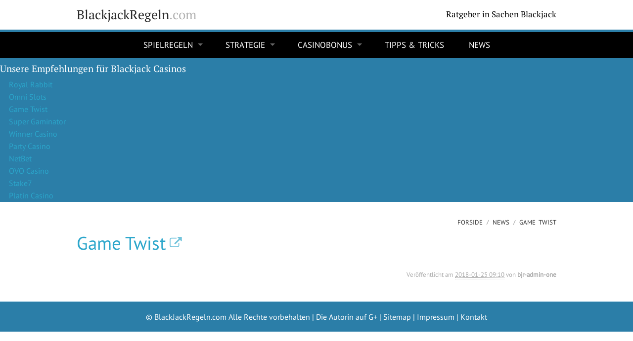

--- FILE ---
content_type: text/html; charset=UTF-8
request_url: https://blackjackregeln.com/blackjack-casinos/game-twist/
body_size: 15033
content:
<!DOCTYPE html>
<!--[if IE 8]><html class="no-js lt-ie9" lang="en" > <![endif]-->
<!--[if gt IE 8]><!--><html class="no-js" lang="de"> <!--<![endif]--><head><script data-no-optimize="1">var litespeed_docref=sessionStorage.getItem("litespeed_docref");litespeed_docref&&(Object.defineProperty(document,"referrer",{get:function(){return litespeed_docref}}),sessionStorage.removeItem("litespeed_docref"));</script> <meta charset="UTF-8" /><link rel="profile" href="https://gmpg.org/xfn/11" /><link rel="pingback" href="https://blackjackregeln.com/xmlrpc.php" /><link rel="shortcut icon" href="https://blackjackregeln.com/wp-content/themes/Foundation/favicon.png" /><meta name="viewport" content="width=device-width" /><title>Game Twist - BlackjackRegeln.com</title> <script data-cfasync="false" data-no-defer="1" data-no-minify="1" data-no-optimize="1">var ewww_webp_supported=!1;function check_webp_feature(A,e){var w;e=void 0!==e?e:function(){},ewww_webp_supported?e(ewww_webp_supported):((w=new Image).onload=function(){ewww_webp_supported=0<w.width&&0<w.height,e&&e(ewww_webp_supported)},w.onerror=function(){e&&e(!1)},w.src="data:image/webp;base64,"+{alpha:"UklGRkoAAABXRUJQVlA4WAoAAAAQAAAAAAAAAAAAQUxQSAwAAAARBxAR/Q9ERP8DAABWUDggGAAAABQBAJ0BKgEAAQAAAP4AAA3AAP7mtQAAAA=="}[A])}check_webp_feature("alpha");</script><script data-cfasync="false" data-no-defer="1" data-no-minify="1" data-no-optimize="1">var Arrive=function(c,w){"use strict";if(c.MutationObserver&&"undefined"!=typeof HTMLElement){var r,a=0,u=(r=HTMLElement.prototype.matches||HTMLElement.prototype.webkitMatchesSelector||HTMLElement.prototype.mozMatchesSelector||HTMLElement.prototype.msMatchesSelector,{matchesSelector:function(e,t){return e instanceof HTMLElement&&r.call(e,t)},addMethod:function(e,t,r){var a=e[t];e[t]=function(){return r.length==arguments.length?r.apply(this,arguments):"function"==typeof a?a.apply(this,arguments):void 0}},callCallbacks:function(e,t){t&&t.options.onceOnly&&1==t.firedElems.length&&(e=[e[0]]);for(var r,a=0;r=e[a];a++)r&&r.callback&&r.callback.call(r.elem,r.elem);t&&t.options.onceOnly&&1==t.firedElems.length&&t.me.unbindEventWithSelectorAndCallback.call(t.target,t.selector,t.callback)},checkChildNodesRecursively:function(e,t,r,a){for(var i,n=0;i=e[n];n++)r(i,t,a)&&a.push({callback:t.callback,elem:i}),0<i.childNodes.length&&u.checkChildNodesRecursively(i.childNodes,t,r,a)},mergeArrays:function(e,t){var r,a={};for(r in e)e.hasOwnProperty(r)&&(a[r]=e[r]);for(r in t)t.hasOwnProperty(r)&&(a[r]=t[r]);return a},toElementsArray:function(e){return e=void 0!==e&&("number"!=typeof e.length||e===c)?[e]:e}}),e=(l.prototype.addEvent=function(e,t,r,a){a={target:e,selector:t,options:r,callback:a,firedElems:[]};return this._beforeAdding&&this._beforeAdding(a),this._eventsBucket.push(a),a},l.prototype.removeEvent=function(e){for(var t,r=this._eventsBucket.length-1;t=this._eventsBucket[r];r--)e(t)&&(this._beforeRemoving&&this._beforeRemoving(t),(t=this._eventsBucket.splice(r,1))&&t.length&&(t[0].callback=null))},l.prototype.beforeAdding=function(e){this._beforeAdding=e},l.prototype.beforeRemoving=function(e){this._beforeRemoving=e},l),t=function(i,n){var o=new e,l=this,s={fireOnAttributesModification:!1};return o.beforeAdding(function(t){var e=t.target;e!==c.document&&e!==c||(e=document.getElementsByTagName("html")[0]);var r=new MutationObserver(function(e){n.call(this,e,t)}),a=i(t.options);r.observe(e,a),t.observer=r,t.me=l}),o.beforeRemoving(function(e){e.observer.disconnect()}),this.bindEvent=function(e,t,r){t=u.mergeArrays(s,t);for(var a=u.toElementsArray(this),i=0;i<a.length;i++)o.addEvent(a[i],e,t,r)},this.unbindEvent=function(){var r=u.toElementsArray(this);o.removeEvent(function(e){for(var t=0;t<r.length;t++)if(this===w||e.target===r[t])return!0;return!1})},this.unbindEventWithSelectorOrCallback=function(r){var a=u.toElementsArray(this),i=r,e="function"==typeof r?function(e){for(var t=0;t<a.length;t++)if((this===w||e.target===a[t])&&e.callback===i)return!0;return!1}:function(e){for(var t=0;t<a.length;t++)if((this===w||e.target===a[t])&&e.selector===r)return!0;return!1};o.removeEvent(e)},this.unbindEventWithSelectorAndCallback=function(r,a){var i=u.toElementsArray(this);o.removeEvent(function(e){for(var t=0;t<i.length;t++)if((this===w||e.target===i[t])&&e.selector===r&&e.callback===a)return!0;return!1})},this},i=new function(){var s={fireOnAttributesModification:!1,onceOnly:!1,existing:!1};function n(e,t,r){return!(!u.matchesSelector(e,t.selector)||(e._id===w&&(e._id=a++),-1!=t.firedElems.indexOf(e._id)))&&(t.firedElems.push(e._id),!0)}var c=(i=new t(function(e){var t={attributes:!1,childList:!0,subtree:!0};return e.fireOnAttributesModification&&(t.attributes=!0),t},function(e,i){e.forEach(function(e){var t=e.addedNodes,r=e.target,a=[];null!==t&&0<t.length?u.checkChildNodesRecursively(t,i,n,a):"attributes"===e.type&&n(r,i)&&a.push({callback:i.callback,elem:r}),u.callCallbacks(a,i)})})).bindEvent;return i.bindEvent=function(e,t,r){t=void 0===r?(r=t,s):u.mergeArrays(s,t);var a=u.toElementsArray(this);if(t.existing){for(var i=[],n=0;n<a.length;n++)for(var o=a[n].querySelectorAll(e),l=0;l<o.length;l++)i.push({callback:r,elem:o[l]});if(t.onceOnly&&i.length)return r.call(i[0].elem,i[0].elem);setTimeout(u.callCallbacks,1,i)}c.call(this,e,t,r)},i},o=new function(){var a={};function i(e,t){return u.matchesSelector(e,t.selector)}var n=(o=new t(function(){return{childList:!0,subtree:!0}},function(e,r){e.forEach(function(e){var t=e.removedNodes,e=[];null!==t&&0<t.length&&u.checkChildNodesRecursively(t,r,i,e),u.callCallbacks(e,r)})})).bindEvent;return o.bindEvent=function(e,t,r){t=void 0===r?(r=t,a):u.mergeArrays(a,t),n.call(this,e,t,r)},o};d(HTMLElement.prototype),d(NodeList.prototype),d(HTMLCollection.prototype),d(HTMLDocument.prototype),d(Window.prototype);var n={};return s(i,n,"unbindAllArrive"),s(o,n,"unbindAllLeave"),n}function l(){this._eventsBucket=[],this._beforeAdding=null,this._beforeRemoving=null}function s(e,t,r){u.addMethod(t,r,e.unbindEvent),u.addMethod(t,r,e.unbindEventWithSelectorOrCallback),u.addMethod(t,r,e.unbindEventWithSelectorAndCallback)}function d(e){e.arrive=i.bindEvent,s(i,e,"unbindArrive"),e.leave=o.bindEvent,s(o,e,"unbindLeave")}}(window,void 0),ewww_webp_supported=!1;function check_webp_feature(e,t){var r;ewww_webp_supported?t(ewww_webp_supported):((r=new Image).onload=function(){ewww_webp_supported=0<r.width&&0<r.height,t(ewww_webp_supported)},r.onerror=function(){t(!1)},r.src="data:image/webp;base64,"+{alpha:"UklGRkoAAABXRUJQVlA4WAoAAAAQAAAAAAAAAAAAQUxQSAwAAAARBxAR/Q9ERP8DAABWUDggGAAAABQBAJ0BKgEAAQAAAP4AAA3AAP7mtQAAAA==",animation:"UklGRlIAAABXRUJQVlA4WAoAAAASAAAAAAAAAAAAQU5JTQYAAAD/////AABBTk1GJgAAAAAAAAAAAAAAAAAAAGQAAABWUDhMDQAAAC8AAAAQBxAREYiI/gcA"}[e])}function ewwwLoadImages(e){if(e){for(var t=document.querySelectorAll(".batch-image img, .image-wrapper a, .ngg-pro-masonry-item a, .ngg-galleria-offscreen-seo-wrapper a"),r=0,a=t.length;r<a;r++)ewwwAttr(t[r],"data-src",t[r].getAttribute("data-webp")),ewwwAttr(t[r],"data-thumbnail",t[r].getAttribute("data-webp-thumbnail"));for(var i=document.querySelectorAll("div.woocommerce-product-gallery__image"),r=0,a=i.length;r<a;r++)ewwwAttr(i[r],"data-thumb",i[r].getAttribute("data-webp-thumb"))}for(var n=document.querySelectorAll("video"),r=0,a=n.length;r<a;r++)ewwwAttr(n[r],"poster",e?n[r].getAttribute("data-poster-webp"):n[r].getAttribute("data-poster-image"));for(var o,l=document.querySelectorAll("img.ewww_webp_lazy_load"),r=0,a=l.length;r<a;r++)e&&(ewwwAttr(l[r],"data-lazy-srcset",l[r].getAttribute("data-lazy-srcset-webp")),ewwwAttr(l[r],"data-srcset",l[r].getAttribute("data-srcset-webp")),ewwwAttr(l[r],"data-lazy-src",l[r].getAttribute("data-lazy-src-webp")),ewwwAttr(l[r],"data-src",l[r].getAttribute("data-src-webp")),ewwwAttr(l[r],"data-orig-file",l[r].getAttribute("data-webp-orig-file")),ewwwAttr(l[r],"data-medium-file",l[r].getAttribute("data-webp-medium-file")),ewwwAttr(l[r],"data-large-file",l[r].getAttribute("data-webp-large-file")),null!=(o=l[r].getAttribute("srcset"))&&!1!==o&&o.includes("R0lGOD")&&ewwwAttr(l[r],"src",l[r].getAttribute("data-lazy-src-webp"))),l[r].className=l[r].className.replace(/\bewww_webp_lazy_load\b/,"");for(var s=document.querySelectorAll(".ewww_webp"),r=0,a=s.length;r<a;r++)e?(ewwwAttr(s[r],"srcset",s[r].getAttribute("data-srcset-webp")),ewwwAttr(s[r],"src",s[r].getAttribute("data-src-webp")),ewwwAttr(s[r],"data-orig-file",s[r].getAttribute("data-webp-orig-file")),ewwwAttr(s[r],"data-medium-file",s[r].getAttribute("data-webp-medium-file")),ewwwAttr(s[r],"data-large-file",s[r].getAttribute("data-webp-large-file")),ewwwAttr(s[r],"data-large_image",s[r].getAttribute("data-webp-large_image")),ewwwAttr(s[r],"data-src",s[r].getAttribute("data-webp-src"))):(ewwwAttr(s[r],"srcset",s[r].getAttribute("data-srcset-img")),ewwwAttr(s[r],"src",s[r].getAttribute("data-src-img"))),s[r].className=s[r].className.replace(/\bewww_webp\b/,"ewww_webp_loaded");window.jQuery&&jQuery.fn.isotope&&jQuery.fn.imagesLoaded&&(jQuery(".fusion-posts-container-infinite").imagesLoaded(function(){jQuery(".fusion-posts-container-infinite").hasClass("isotope")&&jQuery(".fusion-posts-container-infinite").isotope()}),jQuery(".fusion-portfolio:not(.fusion-recent-works) .fusion-portfolio-wrapper").imagesLoaded(function(){jQuery(".fusion-portfolio:not(.fusion-recent-works) .fusion-portfolio-wrapper").isotope()}))}function ewwwWebPInit(e){ewwwLoadImages(e),ewwwNggLoadGalleries(e),document.arrive(".ewww_webp",function(){ewwwLoadImages(e)}),document.arrive(".ewww_webp_lazy_load",function(){ewwwLoadImages(e)}),document.arrive("videos",function(){ewwwLoadImages(e)}),"loading"==document.readyState?document.addEventListener("DOMContentLoaded",ewwwJSONParserInit):("undefined"!=typeof galleries&&ewwwNggParseGalleries(e),ewwwWooParseVariations(e))}function ewwwAttr(e,t,r){null!=r&&!1!==r&&e.setAttribute(t,r)}function ewwwJSONParserInit(){"undefined"!=typeof galleries&&check_webp_feature("alpha",ewwwNggParseGalleries),check_webp_feature("alpha",ewwwWooParseVariations)}function ewwwWooParseVariations(e){if(e)for(var t=document.querySelectorAll("form.variations_form"),r=0,a=t.length;r<a;r++){var i=t[r].getAttribute("data-product_variations"),n=!1;try{for(var o in i=JSON.parse(i))void 0!==i[o]&&void 0!==i[o].image&&(void 0!==i[o].image.src_webp&&(i[o].image.src=i[o].image.src_webp,n=!0),void 0!==i[o].image.srcset_webp&&(i[o].image.srcset=i[o].image.srcset_webp,n=!0),void 0!==i[o].image.full_src_webp&&(i[o].image.full_src=i[o].image.full_src_webp,n=!0),void 0!==i[o].image.gallery_thumbnail_src_webp&&(i[o].image.gallery_thumbnail_src=i[o].image.gallery_thumbnail_src_webp,n=!0),void 0!==i[o].image.thumb_src_webp&&(i[o].image.thumb_src=i[o].image.thumb_src_webp,n=!0));n&&ewwwAttr(t[r],"data-product_variations",JSON.stringify(i))}catch(e){}}}function ewwwNggParseGalleries(e){if(e)for(var t in galleries){var r=galleries[t];galleries[t].images_list=ewwwNggParseImageList(r.images_list)}}function ewwwNggLoadGalleries(e){e&&document.addEventListener("ngg.galleria.themeadded",function(e,t){window.ngg_galleria._create_backup=window.ngg_galleria.create,window.ngg_galleria.create=function(e,t){var r=$(e).data("id");return galleries["gallery_"+r].images_list=ewwwNggParseImageList(galleries["gallery_"+r].images_list),window.ngg_galleria._create_backup(e,t)}})}function ewwwNggParseImageList(e){for(var t in e){var r=e[t];if(void 0!==r["image-webp"]&&(e[t].image=r["image-webp"],delete e[t]["image-webp"]),void 0!==r["thumb-webp"]&&(e[t].thumb=r["thumb-webp"],delete e[t]["thumb-webp"]),void 0!==r.full_image_webp&&(e[t].full_image=r.full_image_webp,delete e[t].full_image_webp),void 0!==r.srcsets)for(var a in r.srcsets)nggSrcset=r.srcsets[a],void 0!==r.srcsets[a+"-webp"]&&(e[t].srcsets[a]=r.srcsets[a+"-webp"],delete e[t].srcsets[a+"-webp"]);if(void 0!==r.full_srcsets)for(var i in r.full_srcsets)nggFSrcset=r.full_srcsets[i],void 0!==r.full_srcsets[i+"-webp"]&&(e[t].full_srcsets[i]=r.full_srcsets[i+"-webp"],delete e[t].full_srcsets[i+"-webp"])}return e}check_webp_feature("alpha",ewwwWebPInit);</script><meta name='robots' content='noindex, follow' /><meta property="og:locale" content="de_DE" /><meta property="og:type" content="article" /><meta property="og:title" content="Game Twist - BlackjackRegeln.com" /><meta property="og:url" content="https://blackjackregeln.com/blackjack-casinos/game-twist/" /><meta property="og:site_name" content="BlackjackRegeln.com" /><meta property="article:modified_time" content="2018-01-25T09:10:33+00:00" /><meta name="twitter:card" content="summary_large_image" /> <script type="application/ld+json" class="yoast-schema-graph">{"@context":"https://schema.org","@graph":[{"@type":"WebPage","@id":"https://blackjackregeln.com/blackjack-casinos/game-twist/","url":"https://blackjackregeln.com/blackjack-casinos/game-twist/","name":"Game Twist - BlackjackRegeln.com","isPartOf":{"@id":"https://blackjackregeln.com/#website"},"datePublished":"2018-01-25T09:10:31+00:00","dateModified":"2018-01-25T09:10:33+00:00","breadcrumb":{"@id":"https://blackjackregeln.com/blackjack-casinos/game-twist/#breadcrumb"},"inLanguage":"de","potentialAction":[{"@type":"ReadAction","target":["https://blackjackregeln.com/blackjack-casinos/game-twist/"]}]},{"@type":"BreadcrumbList","@id":"https://blackjackregeln.com/blackjack-casinos/game-twist/#breadcrumb","itemListElement":[{"@type":"ListItem","position":1,"name":"Home","item":"https://blackjackregeln.com/"},{"@type":"ListItem","position":2,"name":"Blackjack Casinos &#8211; online Blackjack spielen","item":"//blackjackregeln.com/blackjack-casinos/"},{"@type":"ListItem","position":3,"name":"Game Twist"}]},{"@type":"WebSite","@id":"https://blackjackregeln.com/#website","url":"https://blackjackregeln.com/","name":"BlackjackRegeln.com","description":"Ratgeber in Sachen Blackjack","potentialAction":[{"@type":"SearchAction","target":{"@type":"EntryPoint","urlTemplate":"https://blackjackregeln.com/?s={search_term_string}"},"query-input":{"@type":"PropertyValueSpecification","valueRequired":true,"valueName":"search_term_string"}}],"inLanguage":"de"}]}</script> <link rel="alternate" title="oEmbed (JSON)" type="application/json+oembed" href="https://blackjackregeln.com/wp-json/oembed/1.0/embed?url=https%3A%2F%2Fblackjackregeln.com%2Fblackjack-casinos%2Fgame-twist%2F" /><link rel="alternate" title="oEmbed (XML)" type="text/xml+oembed" href="https://blackjackregeln.com/wp-json/oembed/1.0/embed?url=https%3A%2F%2Fblackjackregeln.com%2Fblackjack-casinos%2Fgame-twist%2F&#038;format=xml" /><style id='wp-img-auto-sizes-contain-inline-css' type='text/css'>img:is([sizes=auto i],[sizes^="auto," i]){contain-intrinsic-size:3000px 1500px}
/*# sourceURL=wp-img-auto-sizes-contain-inline-css */</style><link data-optimized="2" rel="stylesheet" href="https://blackjackregeln.com/wp-content/litespeed/css/5352e8090398bf9caaab1cb1afccf742.css?ver=af794" /><style id='global-styles-inline-css' type='text/css'>:root{--wp--preset--aspect-ratio--square: 1;--wp--preset--aspect-ratio--4-3: 4/3;--wp--preset--aspect-ratio--3-4: 3/4;--wp--preset--aspect-ratio--3-2: 3/2;--wp--preset--aspect-ratio--2-3: 2/3;--wp--preset--aspect-ratio--16-9: 16/9;--wp--preset--aspect-ratio--9-16: 9/16;--wp--preset--color--black: #000000;--wp--preset--color--cyan-bluish-gray: #abb8c3;--wp--preset--color--white: #ffffff;--wp--preset--color--pale-pink: #f78da7;--wp--preset--color--vivid-red: #cf2e2e;--wp--preset--color--luminous-vivid-orange: #ff6900;--wp--preset--color--luminous-vivid-amber: #fcb900;--wp--preset--color--light-green-cyan: #7bdcb5;--wp--preset--color--vivid-green-cyan: #00d084;--wp--preset--color--pale-cyan-blue: #8ed1fc;--wp--preset--color--vivid-cyan-blue: #0693e3;--wp--preset--color--vivid-purple: #9b51e0;--wp--preset--gradient--vivid-cyan-blue-to-vivid-purple: linear-gradient(135deg,rgb(6,147,227) 0%,rgb(155,81,224) 100%);--wp--preset--gradient--light-green-cyan-to-vivid-green-cyan: linear-gradient(135deg,rgb(122,220,180) 0%,rgb(0,208,130) 100%);--wp--preset--gradient--luminous-vivid-amber-to-luminous-vivid-orange: linear-gradient(135deg,rgb(252,185,0) 0%,rgb(255,105,0) 100%);--wp--preset--gradient--luminous-vivid-orange-to-vivid-red: linear-gradient(135deg,rgb(255,105,0) 0%,rgb(207,46,46) 100%);--wp--preset--gradient--very-light-gray-to-cyan-bluish-gray: linear-gradient(135deg,rgb(238,238,238) 0%,rgb(169,184,195) 100%);--wp--preset--gradient--cool-to-warm-spectrum: linear-gradient(135deg,rgb(74,234,220) 0%,rgb(151,120,209) 20%,rgb(207,42,186) 40%,rgb(238,44,130) 60%,rgb(251,105,98) 80%,rgb(254,248,76) 100%);--wp--preset--gradient--blush-light-purple: linear-gradient(135deg,rgb(255,206,236) 0%,rgb(152,150,240) 100%);--wp--preset--gradient--blush-bordeaux: linear-gradient(135deg,rgb(254,205,165) 0%,rgb(254,45,45) 50%,rgb(107,0,62) 100%);--wp--preset--gradient--luminous-dusk: linear-gradient(135deg,rgb(255,203,112) 0%,rgb(199,81,192) 50%,rgb(65,88,208) 100%);--wp--preset--gradient--pale-ocean: linear-gradient(135deg,rgb(255,245,203) 0%,rgb(182,227,212) 50%,rgb(51,167,181) 100%);--wp--preset--gradient--electric-grass: linear-gradient(135deg,rgb(202,248,128) 0%,rgb(113,206,126) 100%);--wp--preset--gradient--midnight: linear-gradient(135deg,rgb(2,3,129) 0%,rgb(40,116,252) 100%);--wp--preset--font-size--small: 13px;--wp--preset--font-size--medium: 20px;--wp--preset--font-size--large: 36px;--wp--preset--font-size--x-large: 42px;--wp--preset--spacing--20: 0.44rem;--wp--preset--spacing--30: 0.67rem;--wp--preset--spacing--40: 1rem;--wp--preset--spacing--50: 1.5rem;--wp--preset--spacing--60: 2.25rem;--wp--preset--spacing--70: 3.38rem;--wp--preset--spacing--80: 5.06rem;--wp--preset--shadow--natural: 6px 6px 9px rgba(0, 0, 0, 0.2);--wp--preset--shadow--deep: 12px 12px 50px rgba(0, 0, 0, 0.4);--wp--preset--shadow--sharp: 6px 6px 0px rgba(0, 0, 0, 0.2);--wp--preset--shadow--outlined: 6px 6px 0px -3px rgb(255, 255, 255), 6px 6px rgb(0, 0, 0);--wp--preset--shadow--crisp: 6px 6px 0px rgb(0, 0, 0);}:where(.is-layout-flex){gap: 0.5em;}:where(.is-layout-grid){gap: 0.5em;}body .is-layout-flex{display: flex;}.is-layout-flex{flex-wrap: wrap;align-items: center;}.is-layout-flex > :is(*, div){margin: 0;}body .is-layout-grid{display: grid;}.is-layout-grid > :is(*, div){margin: 0;}:where(.wp-block-columns.is-layout-flex){gap: 2em;}:where(.wp-block-columns.is-layout-grid){gap: 2em;}:where(.wp-block-post-template.is-layout-flex){gap: 1.25em;}:where(.wp-block-post-template.is-layout-grid){gap: 1.25em;}.has-black-color{color: var(--wp--preset--color--black) !important;}.has-cyan-bluish-gray-color{color: var(--wp--preset--color--cyan-bluish-gray) !important;}.has-white-color{color: var(--wp--preset--color--white) !important;}.has-pale-pink-color{color: var(--wp--preset--color--pale-pink) !important;}.has-vivid-red-color{color: var(--wp--preset--color--vivid-red) !important;}.has-luminous-vivid-orange-color{color: var(--wp--preset--color--luminous-vivid-orange) !important;}.has-luminous-vivid-amber-color{color: var(--wp--preset--color--luminous-vivid-amber) !important;}.has-light-green-cyan-color{color: var(--wp--preset--color--light-green-cyan) !important;}.has-vivid-green-cyan-color{color: var(--wp--preset--color--vivid-green-cyan) !important;}.has-pale-cyan-blue-color{color: var(--wp--preset--color--pale-cyan-blue) !important;}.has-vivid-cyan-blue-color{color: var(--wp--preset--color--vivid-cyan-blue) !important;}.has-vivid-purple-color{color: var(--wp--preset--color--vivid-purple) !important;}.has-black-background-color{background-color: var(--wp--preset--color--black) !important;}.has-cyan-bluish-gray-background-color{background-color: var(--wp--preset--color--cyan-bluish-gray) !important;}.has-white-background-color{background-color: var(--wp--preset--color--white) !important;}.has-pale-pink-background-color{background-color: var(--wp--preset--color--pale-pink) !important;}.has-vivid-red-background-color{background-color: var(--wp--preset--color--vivid-red) !important;}.has-luminous-vivid-orange-background-color{background-color: var(--wp--preset--color--luminous-vivid-orange) !important;}.has-luminous-vivid-amber-background-color{background-color: var(--wp--preset--color--luminous-vivid-amber) !important;}.has-light-green-cyan-background-color{background-color: var(--wp--preset--color--light-green-cyan) !important;}.has-vivid-green-cyan-background-color{background-color: var(--wp--preset--color--vivid-green-cyan) !important;}.has-pale-cyan-blue-background-color{background-color: var(--wp--preset--color--pale-cyan-blue) !important;}.has-vivid-cyan-blue-background-color{background-color: var(--wp--preset--color--vivid-cyan-blue) !important;}.has-vivid-purple-background-color{background-color: var(--wp--preset--color--vivid-purple) !important;}.has-black-border-color{border-color: var(--wp--preset--color--black) !important;}.has-cyan-bluish-gray-border-color{border-color: var(--wp--preset--color--cyan-bluish-gray) !important;}.has-white-border-color{border-color: var(--wp--preset--color--white) !important;}.has-pale-pink-border-color{border-color: var(--wp--preset--color--pale-pink) !important;}.has-vivid-red-border-color{border-color: var(--wp--preset--color--vivid-red) !important;}.has-luminous-vivid-orange-border-color{border-color: var(--wp--preset--color--luminous-vivid-orange) !important;}.has-luminous-vivid-amber-border-color{border-color: var(--wp--preset--color--luminous-vivid-amber) !important;}.has-light-green-cyan-border-color{border-color: var(--wp--preset--color--light-green-cyan) !important;}.has-vivid-green-cyan-border-color{border-color: var(--wp--preset--color--vivid-green-cyan) !important;}.has-pale-cyan-blue-border-color{border-color: var(--wp--preset--color--pale-cyan-blue) !important;}.has-vivid-cyan-blue-border-color{border-color: var(--wp--preset--color--vivid-cyan-blue) !important;}.has-vivid-purple-border-color{border-color: var(--wp--preset--color--vivid-purple) !important;}.has-vivid-cyan-blue-to-vivid-purple-gradient-background{background: var(--wp--preset--gradient--vivid-cyan-blue-to-vivid-purple) !important;}.has-light-green-cyan-to-vivid-green-cyan-gradient-background{background: var(--wp--preset--gradient--light-green-cyan-to-vivid-green-cyan) !important;}.has-luminous-vivid-amber-to-luminous-vivid-orange-gradient-background{background: var(--wp--preset--gradient--luminous-vivid-amber-to-luminous-vivid-orange) !important;}.has-luminous-vivid-orange-to-vivid-red-gradient-background{background: var(--wp--preset--gradient--luminous-vivid-orange-to-vivid-red) !important;}.has-very-light-gray-to-cyan-bluish-gray-gradient-background{background: var(--wp--preset--gradient--very-light-gray-to-cyan-bluish-gray) !important;}.has-cool-to-warm-spectrum-gradient-background{background: var(--wp--preset--gradient--cool-to-warm-spectrum) !important;}.has-blush-light-purple-gradient-background{background: var(--wp--preset--gradient--blush-light-purple) !important;}.has-blush-bordeaux-gradient-background{background: var(--wp--preset--gradient--blush-bordeaux) !important;}.has-luminous-dusk-gradient-background{background: var(--wp--preset--gradient--luminous-dusk) !important;}.has-pale-ocean-gradient-background{background: var(--wp--preset--gradient--pale-ocean) !important;}.has-electric-grass-gradient-background{background: var(--wp--preset--gradient--electric-grass) !important;}.has-midnight-gradient-background{background: var(--wp--preset--gradient--midnight) !important;}.has-small-font-size{font-size: var(--wp--preset--font-size--small) !important;}.has-medium-font-size{font-size: var(--wp--preset--font-size--medium) !important;}.has-large-font-size{font-size: var(--wp--preset--font-size--large) !important;}.has-x-large-font-size{font-size: var(--wp--preset--font-size--x-large) !important;}
/*# sourceURL=global-styles-inline-css */</style><style id='classic-theme-styles-inline-css' type='text/css'>/*! This file is auto-generated */
.wp-block-button__link{color:#fff;background-color:#32373c;border-radius:9999px;box-shadow:none;text-decoration:none;padding:calc(.667em + 2px) calc(1.333em + 2px);font-size:1.125em}.wp-block-file__button{background:#32373c;color:#fff;text-decoration:none}
/*# sourceURL=/wp-includes/css/classic-themes.min.css */</style><link rel="https://api.w.org/" href="https://blackjackregeln.com/wp-json/" /><link rel="EditURI" type="application/rsd+xml" title="RSD" href="https://blackjackregeln.com/xmlrpc.php?rsd" /><link rel='shortlink' href='https://blackjackregeln.com/?p=2975' /><link rel="alternate" type="application/rss+xml" title="RSS 2.0 Feed" href="https://blackjackregeln.com/feed/" /><script type="litespeed/javascript">window.ythemesettings={"env":"APPLICATION_ENV","aff_slug":"besuchen","banner_popup":{"enabled":!1,"content":"","content_alt":"","delay":0,"use_alt":!0,"onleave":!1,"debug":!1}}</script>  <script type="litespeed/javascript">(function(){function addEvnt(elem,event,fn){if(elem.addEventListener){elem.addEventListener(event,fn,!1)}else{elem.attachEvent('on'+event,function(){return(fn.call(elem,window.event))})}};function getClosest(elem,selector){var firstChar=selector.charAt(0);for(;elem&&elem!==document;elem=elem.parentNode){if(firstChar==='.'){if(elem.classList.contains(selector.substr(1))){return elem}}
if(firstChar==='#'){if(elem.id===selector.substr(1)){return elem}}
if(firstChar==='['){if(elem.hasAttribute(selector.substr(1,selector.length-2))){return elem}}
if(elem.tagName.toLowerCase()===selector){return elem}}
return!1};function getClosestAttr(elem,attr){var el=getClosest(elem,'['+attr+']');if(el){return el.getAttribute(attr)}
return!1};function analyticsSender(affname,node,debug){this.affname=affname;this.type=affname?'aff':'custom';this.node=node;this.debug=debug;this.defaultAffCategory='afflink';this.defaultAction='click';this.getCategory=function(custom){var custom=custom||getClosestAttr(this.node,'data-ga-category');if(this.type==='aff'){return custom?this.defaultAffCategory+'-'+custom:this.defaultAffCategory}
return custom}
this.getAction=function(custom){var custom=custom||getClosestAttr(this.node,'data-location')||getClosestAttr(this.node,'data-ga-action');if(this.type==='aff'){if(!custom&&node.className.match(/button-wrapper/)){custom='big button'}
return custom?this.defaultAction+' ('+custom+')':this.defaultAction}
return custom?custom:this.defaultAction}
this.getLabel=function(custom){var custom=custom||getClosestAttr(this.node,'data-ga-label');if(this.type==='aff'){return custom?this.affname+'-'+custom:this.affname}
return custom}
this.send=function(){var category=this.getCategory();var action=this.getAction();var label=this.getLabel();return this.doSend(category,action,label)}
this.doSend=function(category,action,label){if(category&&action&&label){if(this.debug){console.log(!0,'[GA] category: '+category,', [GA] action: '+action,', [GA] label: '+label)}else if(window.ga){ga("send","event",category,action,label)}
return!0}
return!1}}
function optimizelySender(affname,node,debug){this.affname=affname;this.type=affname?'aff':'custom';this.node=node;this.debug=debug;this.defaultAffEvent='affClick';this.getEventName=function(custom){var custom=custom||getClosestAttr(this.node,'data-optmzl-event');if(this.type==='aff'){return custom?this.defaultAffEvent+'-'+custom:this.defaultAffEvent}
return custom}
this.send=function(){var eventName=this.getEventName();var triggered=this.doSend(eventName);if(this.type==='aff'&&eventName!==this.defaultAffEvent){this.doSend(this.defaultAffEvent)}
return triggered}
this.doSend=function(eventName){if(eventName){if(this.debug){console.log(!0,'[OPMZL] event: '+eventName)}else if(window.optimizely){window.optimizely.push(["trackEvent",eventName])}
return!0}
return!1}}
addEvnt(document,'click',function(ev){ev=ev||window.event;var target=ev.target||ev.srcElement;var node=getClosest(target,'a');var debug=document.cookie.match(/APPLICATION_ENV/);var affName=null;var trigger=!1;if(node&&node.href){trigger=!0;affSlug=window.ythemesettings.aff_slug;var reg=new RegExp("/"+affSlug+"/(.*)","g");var affMatch=reg.exec(node.href);var affName=affMatch&&affMatch.length>1?affMatch[1]:null}else{var gaNode=getClosest(target,'[data-ga-category]');var opNode=getClosest(target,'[data-optmzl-event]');var node=gaNode||opNode;if(node){trigger=!0}}
if(trigger){var triggered=!1;var senders=[analyticsSender,optimizelySender,];for(var i=0;i<senders.length;i++){var sender=new senders[i](affName,node,debug);if(sender.send()){triggered=!0}}
if(debug&&triggered){ev.preventDefault()}}})})()</script> <script type="litespeed/javascript">(function($){if(CNR)$.extend(CNR,{"context":["public","user_guest"]})})(jQuery)</script> <meta name="generator" content="Powered by Visual Composer - drag and drop page builder for WordPress."/>
<!--[if IE 8]><link rel="stylesheet" type="text/css" href="https://blackjackregeln.com/wp-content/plugins/js_composer/assets/css/vc-ie8.css" media="screen"><![endif]--><style>.wp-block-gallery.is-cropped .blocks-gallery-item picture{height:100%;width:100%;}</style><noscript><style>.wpb_animate_when_almost_visible { opacity: 1; }</style></noscript></head><body class="wp-singular casino-template-default single single-casino postid-2975 wp-theme-Foundation sidebar-none optmzl-v1  wpb-js-composer js-comp-ver-4.5.3 vc_responsive"><div id="site-bar" class="row"><div class="large-6 columns">
<strong class="site-title"><a href="https://blackjackregeln.com/" title="BlackjackRegeln.com" rel="home">BlackjackRegeln<span class="tld">.com</span></a></strong></div><div class="large-6 columns"><h2 class="slogan"><a style="color:#000;" href="https://blackjackregeln.com/" title="BlackjackRegeln.com" rel="home">Ratgeber in Sachen Blackjack</a></h2></div></div><div class="top-bar-container sticky contain-to-grid"><nav class="top-bar" data-topbar data-options="scrolltop: false; mobile_show_parent_link: true"><ul class="title-area"><li class="name"></li><li class="toggle-topbar menu-icon"><a href="#"><span>Menu</span></a></li></ul><section class="top-bar-section"><ul id="menu-main_nav" class="center"><li id="menu-item-36" class="menu-item menu-item-type-post_type menu-item-object-page menu-item-has-children has-dropdown menu-item-36"><a href="https://blackjackregeln.com/regeln/">Spielregeln</a><ul class="dropdown"><li id="menu-item-393" class="menu-item menu-item-type-post_type menu-item-object-page menu-item-393"><a href="https://blackjackregeln.com/regeln/grundlagen/">Die Grundlagen</a></li><li id="menu-item-398" class="menu-item menu-item-type-post_type menu-item-object-page menu-item-398"><a href="https://blackjackregeln.com/regeln/fortgeschrittene/">Fortgeschrittene Regeln</a></li><li id="menu-item-397" class="menu-item menu-item-type-post_type menu-item-object-page menu-item-397"><a href="https://blackjackregeln.com/regeln/begriffe-und-ausdruecke/">Begriffe und Ausdrücke</a></li><li id="menu-item-461" class="menu-item menu-item-type-post_type menu-item-object-page menu-item-461"><a href="https://blackjackregeln.com/regeln/tisch/">Blackjack-Tisch</a></li><li id="menu-item-396" class="menu-item menu-item-type-post_type menu-item-object-page menu-item-396"><a href="https://blackjackregeln.com/regeln/anfaengerfehler/">Anfängerfehler</a></li></ul></li><li id="menu-item-39" class="menu-item menu-item-type-post_type menu-item-object-page menu-item-has-children has-dropdown menu-item-39"><a href="https://blackjackregeln.com/strategie/">Strategie</a><ul class="dropdown"><li id="menu-item-403" class="menu-item menu-item-type-post_type menu-item-object-page menu-item-403"><a href="https://blackjackregeln.com/strategie/grundlagen/">Grundlegende Strategie</a></li><li id="menu-item-402" class="menu-item menu-item-type-post_type menu-item-object-page menu-item-402"><a href="https://blackjackregeln.com/strategie/kartenzaehlen/">Das Kartenzählen</a></li><li id="menu-item-401" class="menu-item menu-item-type-post_type menu-item-object-page menu-item-401"><a href="https://blackjackregeln.com/strategie/vorteile-der-erlernens/">Vorteile des Erlernens</a></li><li id="menu-item-400" class="menu-item menu-item-type-post_type menu-item-object-page menu-item-400"><a href="https://blackjackregeln.com/strategie/tabelle/">Strategie-Tabelle</a></li><li id="menu-item-2266" class="menu-item menu-item-type-post_type menu-item-object-page menu-item-2266"><a href="https://blackjackregeln.com/strategie/blackjack-rechner/">Blackjack Rechner</a></li><li id="menu-item-399" class="menu-item menu-item-type-post_type menu-item-object-page menu-item-399"><a href="https://blackjackregeln.com/strategie/live-spielen/">Live Black Jack spielen</a></li></ul></li><li id="menu-item-2444" class="menu-item menu-item-type-post_type menu-item-object-page menu-item-has-children has-dropdown menu-item-2444"><a href="https://blackjackregeln.com/casinobonus/">Casinobonus</a><ul class="dropdown"><li id="menu-item-2443" class="menu-item menu-item-type-post_type menu-item-object-page menu-item-2443"><a href="https://blackjackregeln.com/casinobonus/bonusrechner/">Casino Bonusrechner</a></li><li id="menu-item-2441" class="menu-item menu-item-type-post_type menu-item-object-page menu-item-2441"><a href="https://blackjackregeln.com/casinobonus/wann-einen-bonus-nehmen/">Wann sollte ich einen Bonus nehmen?</a></li><li id="menu-item-2442" class="menu-item menu-item-type-post_type menu-item-object-page menu-item-2442"><a href="https://blackjackregeln.com/casinobonus/fragen/">Welche Fragen sollte ich mir über Casino Bonusse stellen?</a></li><li id="menu-item-2440" class="menu-item menu-item-type-post_type menu-item-object-page menu-item-2440"><a href="https://blackjackregeln.com/casinobonus/prozentsatzbonusse-berechnen/">Wie werden Prozentsatzbonusse berechnet</a></li><li id="menu-item-2439" class="menu-item menu-item-type-post_type menu-item-object-page menu-item-2439"><a href="https://blackjackregeln.com/casinobonus/bonusumsatzbedingungen/">Was sind Casino Bonusumsatzbedingungen?</a></li></ul></li><li id="menu-item-43" class="menu-item menu-item-type-post_type menu-item-object-page menu-item-43"><a href="https://blackjackregeln.com/tipps/">Tipps &#038; Tricks</a></li><li id="menu-item-742" class="menu-item menu-item-type-post_type menu-item-object-page menu-item-742"><a href="https://blackjackregeln.com/news/">News</a></li></ul></section></nav></div><header class="site-header" ><h2 class="display-posts-title">Unsere Empfehlungen für Blackjack Casinos</h2><ul class="display-posts-listing"><li class="listing-item"><a class="title" href="https://blackjackregeln.com/blackjack-casinos/royal-rabbit/">Royal Rabbit</a></li><li class="listing-item"><a class="title" href="https://blackjackregeln.com/blackjack-casinos/omni-slots/">Omni Slots</a></li><li class="listing-item"><a class="title" href="https://blackjackregeln.com/blackjack-casinos/game-twist/">Game Twist</a></li><li class="listing-item"><a class="title" href="https://blackjackregeln.com/blackjack-casinos/super-gaminator/">Super Gaminator</a></li><li class="listing-item"><a class="title" href="https://blackjackregeln.com/blackjack-casinos/winner-casino/">Winner Casino</a></li><li class="listing-item"><a class="title" href="https://blackjackregeln.com/blackjack-casinos/party-casino-2/">Party Casino</a></li><li class="listing-item"><a class="title" href="https://blackjackregeln.com/blackjack-casinos/netbet/">NetBet</a></li><li class="listing-item"><a class="title" href="https://blackjackregeln.com/blackjack-casinos/ovo-casino/">OVO Casino</a></li><li class="listing-item"><a class="title" href="https://blackjackregeln.com/blackjack-casinos/stake7/">Stake7</a></li><li class="listing-item"><a class="title" href="https://blackjackregeln.com/blackjack-casinos/platin-casino/">Platin Casino</a></li></ul><div class="section section-bg-light top-game-section"><div class="limiter-small"><div class="slot-game-wrapper" id="slot-game-696b724fa508c"><div class="slot-game-preview" data-ga-category="unfold-top-game" data-ga-label="button">    <picture><source srcset="https://blackjackregeln.com/wp-content/themes/Foundation/img/top-game-preview.png.webp"  type="image/webp"><img data-lazyloaded="1" src="[data-uri]" width="1664" height="156" data-src="https://blackjackregeln.com/wp-content/themes/Foundation/img/top-game-preview.png.webp" data-eio="p"></picture>    <span class="button">      <i class="fa fa-angle-double-down"></i>      <span class="show-for-small-only">Hier klicken und spielen</span>      <span class="show-for-medium-up">Hier Klicken und Blackjack Kostenlos Spielen</span>      <i class="fa fa-angle-double-down"></i>    </span></div><div class="slot-game object-wrapper" style="padding-bottom: 53.333333333333%; display:none">    <iframe src="" scrolling="no"></iframe></div></div><script type="litespeed/javascript">onjQuery(function($){var $gameWrap=$("#slot-game-696b724fa508c");var $preview=$(".slot-game-preview",$gameWrap);var $game=$(".slot-game",$gameWrap);var gameUrl="https:\/\/www.1x2gamingcdndev.co.uk\/f1x2games\/PhoneApp\/index.jsp?acc_id=241%7CFree%3Atoi47nvcoinsoq7o33d64m9tqcp%40EUR&language=en&lang=en&gameID=1032&gameName=Blackjack&gameType=BLACKJACK&gameVersion=1&playMode=fun&proLeague=null&path=https%3A%2F%2F1x2nyx-gib-staging.com%2Ff1x2games3%2F&site=241&installID=4&lobbyurl=http%3A%2F%2Fdemo.nyxinteractive.com%3Fsession%3D&jurisdiction=null&realitycheck_uk_elapsed=null&realitycheck_uk_limit=null&realitycheck_uk_proceed=null&realitycheck_uk_exit=http%3A%2F%2Fdemo.nyxinteractive.com%3Fsession%3D&realitycheck_uk_history=null&realitycheck_uk_autospin=null&desktop_launch=false&isQuickFire=null&clientName=NYX_GIB_DEV&folderName=&channel=mobile&pathCDN=https%3A%2F%2Fwww.1x2gaminglangs.com%2Ff1x2games%2F&vSoccerV=null&geolocation=null&confType=null";var defOpen=!1;var showGame=function(duration){$("iframe",$gameWrap).attr("src",gameUrl);$game.show(duration);$preview.hide(0)};var hideGame=function(){$("iframe",$gameWrap).attr("src","");$game.hide(duration);$preview.show(0)};if(defOpen){showGame(0)}$preview.on("click",function(){showGame(500)})})</script> </div></div></header><div class="row breadcrumbs-bar"><div class="large-12 columns"><ul itemscope itemtype="https://schema.org/BreadcrumbList" class="breadcrumbs"><li itemprop="itemListElement" itemscope itemtype="https://schema.org/ListItem"><a itemprop="item" href="https://blackjackregeln.com"><span itemprop="name">Forside</span></a><meta itemprop="position" content="1" /></li><li itemprop="itemListElement" itemscope  itemtype="https://schema.org/ListItem"><a itemprop="item" href="https://blackjackregeln.com/news/"><span itemprop="name">News</span></a><meta itemprop="position" content="2" /></li><li class="current" itemprop="itemListElement" itemscope  itemtype="https://schema.org/ListItem"><a itemprop="item" href="https://blackjackregeln.com/blackjack-casinos/game-twist/" class="currentLevel"><span itemprop="name">Game Twist</span></a><meta itemprop="position" content="3" /></li></ul></div></div><div id="content" class="site-content row no-sidebars"><div id="primary" class="content-area "><div id="main" class="site-main" role="main"><article id="post-2975" class="post-2975 casino type-casino status-publish hentry"><header class="entry-header"><hgroup><h1 class="entry-title"><a href="https://blackjackregeln.com/blackjack-casinos/game-twist/" title="Permalink to Game Twist" rel="bookmark">Game Twist</a></h1></hgroup></header><footer><p></p><p class="post-footer-meta">
Veröffentlicht am <abbr class="date updated" title="2018-01-25T09:10:31Z">2018-01-25 09:10</abbr>
von      <span class="vcard author">
<a class="fn url" href="https://plus.google.com/u/0/109464588774310088161?rel=author">bjr-admin-one</a>
</span></p></footer></article></div></div></div><header class="site-header bottom-header over-footer" ></header><footer id="website-footer"><div class="footer-inner row"><div class="large-12 columns oneliner"><div class="textwidget">© BlackJackRegeln.com Alle Rechte vorbehalten | <a href="https://plus.google.com/100281725607519801597" target="new">Die Autorin auf G+</a> | <a href="/sitemap.xml">Sitemap</a> | <a href="/impressum">Impressum</a> | <a href="/kontakt">Kontakt</a></div></div></div></footer>
 <script type="speculationrules">{"prefetch":[{"source":"document","where":{"and":[{"href_matches":"/*"},{"not":{"href_matches":["/wp-*.php","/wp-admin/*","/wp-content/uploads/*","/wp-content/*","/wp-content/plugins/*","/wp-content/themes/Foundation/*","/*\\?(.+)"]}},{"not":{"selector_matches":"a[rel~=\"nofollow\"]"}},{"not":{"selector_matches":".no-prefetch, .no-prefetch a"}}]},"eagerness":"conservative"}]}</script> <script type="litespeed/javascript">(function(){function strtr(str,from,to){var out="",i,m,p;for(i=0,m=str.length;i<m;i++){p=from.indexOf(str.charAt(i));if(p>=0){out=out+to.charAt(p)}else{out+=str.charAt(i)}}
return out}
var nodes=document.querySelectorAll(".securemail");for(var i=0;i<nodes.length;i++){var node=nodes[i];var encmail=node.innerHTML;encmail=strtr(encmail,"eijcmskoupwhlbgztfxryadnqv","abcdefghijklmnopqrstuvwxyz");encmail=encmail.replace(/ \*AT\* /g,"@");encmail=encmail.replace(/ \*DOT\* /g,".");node.outerHTML="<a href=\"mailto:"+encmail+"\">"+encmail+"</a>"}})()</script> <script type="text/javascript" src="https://blackjackregeln.com/wp-content/plugins/litespeed-cache/assets/js/instant_click.min.js" id="litespeed-cache-js" defer="defer" data-wp-strategy="defer"></script> <script data-no-optimize="1">window.lazyLoadOptions=Object.assign({},{threshold:300},window.lazyLoadOptions||{});!function(t,e){"object"==typeof exports&&"undefined"!=typeof module?module.exports=e():"function"==typeof define&&define.amd?define(e):(t="undefined"!=typeof globalThis?globalThis:t||self).LazyLoad=e()}(this,function(){"use strict";function e(){return(e=Object.assign||function(t){for(var e=1;e<arguments.length;e++){var n,a=arguments[e];for(n in a)Object.prototype.hasOwnProperty.call(a,n)&&(t[n]=a[n])}return t}).apply(this,arguments)}function o(t){return e({},at,t)}function l(t,e){return t.getAttribute(gt+e)}function c(t){return l(t,vt)}function s(t,e){return function(t,e,n){e=gt+e;null!==n?t.setAttribute(e,n):t.removeAttribute(e)}(t,vt,e)}function i(t){return s(t,null),0}function r(t){return null===c(t)}function u(t){return c(t)===_t}function d(t,e,n,a){t&&(void 0===a?void 0===n?t(e):t(e,n):t(e,n,a))}function f(t,e){et?t.classList.add(e):t.className+=(t.className?" ":"")+e}function _(t,e){et?t.classList.remove(e):t.className=t.className.replace(new RegExp("(^|\\s+)"+e+"(\\s+|$)")," ").replace(/^\s+/,"").replace(/\s+$/,"")}function g(t){return t.llTempImage}function v(t,e){!e||(e=e._observer)&&e.unobserve(t)}function b(t,e){t&&(t.loadingCount+=e)}function p(t,e){t&&(t.toLoadCount=e)}function n(t){for(var e,n=[],a=0;e=t.children[a];a+=1)"SOURCE"===e.tagName&&n.push(e);return n}function h(t,e){(t=t.parentNode)&&"PICTURE"===t.tagName&&n(t).forEach(e)}function a(t,e){n(t).forEach(e)}function m(t){return!!t[lt]}function E(t){return t[lt]}function I(t){return delete t[lt]}function y(e,t){var n;m(e)||(n={},t.forEach(function(t){n[t]=e.getAttribute(t)}),e[lt]=n)}function L(a,t){var o;m(a)&&(o=E(a),t.forEach(function(t){var e,n;e=a,(t=o[n=t])?e.setAttribute(n,t):e.removeAttribute(n)}))}function k(t,e,n){f(t,e.class_loading),s(t,st),n&&(b(n,1),d(e.callback_loading,t,n))}function A(t,e,n){n&&t.setAttribute(e,n)}function O(t,e){A(t,rt,l(t,e.data_sizes)),A(t,it,l(t,e.data_srcset)),A(t,ot,l(t,e.data_src))}function w(t,e,n){var a=l(t,e.data_bg_multi),o=l(t,e.data_bg_multi_hidpi);(a=nt&&o?o:a)&&(t.style.backgroundImage=a,n=n,f(t=t,(e=e).class_applied),s(t,dt),n&&(e.unobserve_completed&&v(t,e),d(e.callback_applied,t,n)))}function x(t,e){!e||0<e.loadingCount||0<e.toLoadCount||d(t.callback_finish,e)}function M(t,e,n){t.addEventListener(e,n),t.llEvLisnrs[e]=n}function N(t){return!!t.llEvLisnrs}function z(t){if(N(t)){var e,n,a=t.llEvLisnrs;for(e in a){var o=a[e];n=e,o=o,t.removeEventListener(n,o)}delete t.llEvLisnrs}}function C(t,e,n){var a;delete t.llTempImage,b(n,-1),(a=n)&&--a.toLoadCount,_(t,e.class_loading),e.unobserve_completed&&v(t,n)}function R(i,r,c){var l=g(i)||i;N(l)||function(t,e,n){N(t)||(t.llEvLisnrs={});var a="VIDEO"===t.tagName?"loadeddata":"load";M(t,a,e),M(t,"error",n)}(l,function(t){var e,n,a,o;n=r,a=c,o=u(e=i),C(e,n,a),f(e,n.class_loaded),s(e,ut),d(n.callback_loaded,e,a),o||x(n,a),z(l)},function(t){var e,n,a,o;n=r,a=c,o=u(e=i),C(e,n,a),f(e,n.class_error),s(e,ft),d(n.callback_error,e,a),o||x(n,a),z(l)})}function T(t,e,n){var a,o,i,r,c;t.llTempImage=document.createElement("IMG"),R(t,e,n),m(c=t)||(c[lt]={backgroundImage:c.style.backgroundImage}),i=n,r=l(a=t,(o=e).data_bg),c=l(a,o.data_bg_hidpi),(r=nt&&c?c:r)&&(a.style.backgroundImage='url("'.concat(r,'")'),g(a).setAttribute(ot,r),k(a,o,i)),w(t,e,n)}function G(t,e,n){var a;R(t,e,n),a=e,e=n,(t=Et[(n=t).tagName])&&(t(n,a),k(n,a,e))}function D(t,e,n){var a;a=t,(-1<It.indexOf(a.tagName)?G:T)(t,e,n)}function S(t,e,n){var a;t.setAttribute("loading","lazy"),R(t,e,n),a=e,(e=Et[(n=t).tagName])&&e(n,a),s(t,_t)}function V(t){t.removeAttribute(ot),t.removeAttribute(it),t.removeAttribute(rt)}function j(t){h(t,function(t){L(t,mt)}),L(t,mt)}function F(t){var e;(e=yt[t.tagName])?e(t):m(e=t)&&(t=E(e),e.style.backgroundImage=t.backgroundImage)}function P(t,e){var n;F(t),n=e,r(e=t)||u(e)||(_(e,n.class_entered),_(e,n.class_exited),_(e,n.class_applied),_(e,n.class_loading),_(e,n.class_loaded),_(e,n.class_error)),i(t),I(t)}function U(t,e,n,a){var o;n.cancel_on_exit&&(c(t)!==st||"IMG"===t.tagName&&(z(t),h(o=t,function(t){V(t)}),V(o),j(t),_(t,n.class_loading),b(a,-1),i(t),d(n.callback_cancel,t,e,a)))}function $(t,e,n,a){var o,i,r=(i=t,0<=bt.indexOf(c(i)));s(t,"entered"),f(t,n.class_entered),_(t,n.class_exited),o=t,i=a,n.unobserve_entered&&v(o,i),d(n.callback_enter,t,e,a),r||D(t,n,a)}function q(t){return t.use_native&&"loading"in HTMLImageElement.prototype}function H(t,o,i){t.forEach(function(t){return(a=t).isIntersecting||0<a.intersectionRatio?$(t.target,t,o,i):(e=t.target,n=t,a=o,t=i,void(r(e)||(f(e,a.class_exited),U(e,n,a,t),d(a.callback_exit,e,n,t))));var e,n,a})}function B(e,n){var t;tt&&!q(e)&&(n._observer=new IntersectionObserver(function(t){H(t,e,n)},{root:(t=e).container===document?null:t.container,rootMargin:t.thresholds||t.threshold+"px"}))}function J(t){return Array.prototype.slice.call(t)}function K(t){return t.container.querySelectorAll(t.elements_selector)}function Q(t){return c(t)===ft}function W(t,e){return e=t||K(e),J(e).filter(r)}function X(e,t){var n;(n=K(e),J(n).filter(Q)).forEach(function(t){_(t,e.class_error),i(t)}),t.update()}function t(t,e){var n,a,t=o(t);this._settings=t,this.loadingCount=0,B(t,this),n=t,a=this,Y&&window.addEventListener("online",function(){X(n,a)}),this.update(e)}var Y="undefined"!=typeof window,Z=Y&&!("onscroll"in window)||"undefined"!=typeof navigator&&/(gle|ing|ro)bot|crawl|spider/i.test(navigator.userAgent),tt=Y&&"IntersectionObserver"in window,et=Y&&"classList"in document.createElement("p"),nt=Y&&1<window.devicePixelRatio,at={elements_selector:".lazy",container:Z||Y?document:null,threshold:300,thresholds:null,data_src:"src",data_srcset:"srcset",data_sizes:"sizes",data_bg:"bg",data_bg_hidpi:"bg-hidpi",data_bg_multi:"bg-multi",data_bg_multi_hidpi:"bg-multi-hidpi",data_poster:"poster",class_applied:"applied",class_loading:"litespeed-loading",class_loaded:"litespeed-loaded",class_error:"error",class_entered:"entered",class_exited:"exited",unobserve_completed:!0,unobserve_entered:!1,cancel_on_exit:!0,callback_enter:null,callback_exit:null,callback_applied:null,callback_loading:null,callback_loaded:null,callback_error:null,callback_finish:null,callback_cancel:null,use_native:!1},ot="src",it="srcset",rt="sizes",ct="poster",lt="llOriginalAttrs",st="loading",ut="loaded",dt="applied",ft="error",_t="native",gt="data-",vt="ll-status",bt=[st,ut,dt,ft],pt=[ot],ht=[ot,ct],mt=[ot,it,rt],Et={IMG:function(t,e){h(t,function(t){y(t,mt),O(t,e)}),y(t,mt),O(t,e)},IFRAME:function(t,e){y(t,pt),A(t,ot,l(t,e.data_src))},VIDEO:function(t,e){a(t,function(t){y(t,pt),A(t,ot,l(t,e.data_src))}),y(t,ht),A(t,ct,l(t,e.data_poster)),A(t,ot,l(t,e.data_src)),t.load()}},It=["IMG","IFRAME","VIDEO"],yt={IMG:j,IFRAME:function(t){L(t,pt)},VIDEO:function(t){a(t,function(t){L(t,pt)}),L(t,ht),t.load()}},Lt=["IMG","IFRAME","VIDEO"];return t.prototype={update:function(t){var e,n,a,o=this._settings,i=W(t,o);{if(p(this,i.length),!Z&&tt)return q(o)?(e=o,n=this,i.forEach(function(t){-1!==Lt.indexOf(t.tagName)&&S(t,e,n)}),void p(n,0)):(t=this._observer,o=i,t.disconnect(),a=t,void o.forEach(function(t){a.observe(t)}));this.loadAll(i)}},destroy:function(){this._observer&&this._observer.disconnect(),K(this._settings).forEach(function(t){I(t)}),delete this._observer,delete this._settings,delete this.loadingCount,delete this.toLoadCount},loadAll:function(t){var e=this,n=this._settings;W(t,n).forEach(function(t){v(t,e),D(t,n,e)})},restoreAll:function(){var e=this._settings;K(e).forEach(function(t){P(t,e)})}},t.load=function(t,e){e=o(e);D(t,e)},t.resetStatus=function(t){i(t)},t}),function(t,e){"use strict";function n(){e.body.classList.add("litespeed_lazyloaded")}function a(){console.log("[LiteSpeed] Start Lazy Load"),o=new LazyLoad(Object.assign({},t.lazyLoadOptions||{},{elements_selector:"[data-lazyloaded]",callback_finish:n})),i=function(){o.update()},t.MutationObserver&&new MutationObserver(i).observe(e.documentElement,{childList:!0,subtree:!0,attributes:!0})}var o,i;t.addEventListener?t.addEventListener("load",a,!1):t.attachEvent("onload",a)}(window,document);</script><script data-no-optimize="1">window.litespeed_ui_events=window.litespeed_ui_events||["mouseover","click","keydown","wheel","touchmove","touchstart"];var urlCreator=window.URL||window.webkitURL;function litespeed_load_delayed_js_force(){console.log("[LiteSpeed] Start Load JS Delayed"),litespeed_ui_events.forEach(e=>{window.removeEventListener(e,litespeed_load_delayed_js_force,{passive:!0})}),document.querySelectorAll("iframe[data-litespeed-src]").forEach(e=>{e.setAttribute("src",e.getAttribute("data-litespeed-src"))}),"loading"==document.readyState?window.addEventListener("DOMContentLoaded",litespeed_load_delayed_js):litespeed_load_delayed_js()}litespeed_ui_events.forEach(e=>{window.addEventListener(e,litespeed_load_delayed_js_force,{passive:!0})});async function litespeed_load_delayed_js(){let t=[];for(var d in document.querySelectorAll('script[type="litespeed/javascript"]').forEach(e=>{t.push(e)}),t)await new Promise(e=>litespeed_load_one(t[d],e));document.dispatchEvent(new Event("DOMContentLiteSpeedLoaded")),window.dispatchEvent(new Event("DOMContentLiteSpeedLoaded"))}function litespeed_load_one(t,e){console.log("[LiteSpeed] Load ",t);var d=document.createElement("script");d.addEventListener("load",e),d.addEventListener("error",e),t.getAttributeNames().forEach(e=>{"type"!=e&&d.setAttribute("data-src"==e?"src":e,t.getAttribute(e))});let a=!(d.type="text/javascript");!d.src&&t.textContent&&(d.src=litespeed_inline2src(t.textContent),a=!0),t.after(d),t.remove(),a&&e()}function litespeed_inline2src(t){try{var d=urlCreator.createObjectURL(new Blob([t.replace(/^(?:<!--)?(.*?)(?:-->)?$/gm,"$1")],{type:"text/javascript"}))}catch(e){d="data:text/javascript;base64,"+btoa(t.replace(/^(?:<!--)?(.*?)(?:-->)?$/gm,"$1"))}return d}</script><script data-no-optimize="1">var litespeed_vary=document.cookie.replace(/(?:(?:^|.*;\s*)_lscache_vary\s*\=\s*([^;]*).*$)|^.*$/,"");litespeed_vary||fetch("/wp-content/plugins/litespeed-cache/guest.vary.php",{method:"POST",cache:"no-cache",redirect:"follow"}).then(e=>e.json()).then(e=>{console.log(e),e.hasOwnProperty("reload")&&"yes"==e.reload&&(sessionStorage.setItem("litespeed_docref",document.referrer),window.location.reload(!0))});</script><script data-optimized="1" type="litespeed/javascript" data-src="https://blackjackregeln.com/wp-content/litespeed/js/e66db556e34d9412507b7de8487a22c1.js?ver=af794"></script><script defer src="https://static.cloudflareinsights.com/beacon.min.js/vcd15cbe7772f49c399c6a5babf22c1241717689176015" integrity="sha512-ZpsOmlRQV6y907TI0dKBHq9Md29nnaEIPlkf84rnaERnq6zvWvPUqr2ft8M1aS28oN72PdrCzSjY4U6VaAw1EQ==" data-cf-beacon='{"version":"2024.11.0","token":"0eee683934e74b788939c8760770adcf","r":1,"server_timing":{"name":{"cfCacheStatus":true,"cfEdge":true,"cfExtPri":true,"cfL4":true,"cfOrigin":true,"cfSpeedBrain":true},"location_startswith":null}}' crossorigin="anonymous"></script>
</body></html>
<!-- Page optimized by LiteSpeed Cache @2026-01-17 11:28:15 -->

<!-- Page cached by LiteSpeed Cache 7.7 on 2026-01-17 11:28:15 -->
<!-- Guest Mode -->
<!-- QUIC.cloud UCSS in queue -->